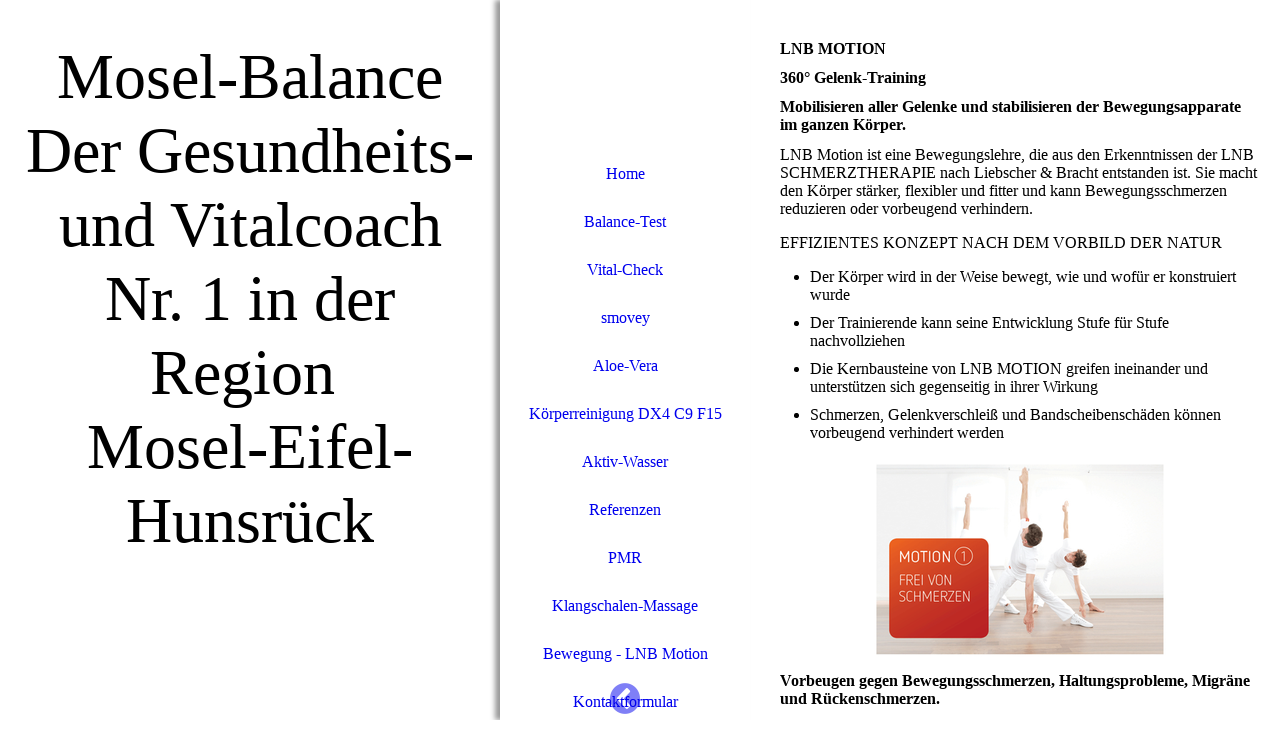

--- FILE ---
content_type: text/html; charset=utf-8
request_url: http://www.moselbalance.de/Bewegung-LNB-Motion
body_size: 26599
content:
<!DOCTYPE html><html><head><meta http-equiv="Content-Type" content="text/html; charset=UTF-8"><title>Mosel-Balance - Praxis für ganzheitliche Gesundheitsberatung - Bewegung - LNB Motion</title><meta name="description" content="Sabine Becker bietet mit Mosel-Balance ganzheitliche Gesundheitsberatung durch Ernährungsberatung, Entspannungstechniken, wie z.B. Progressive Muskelentspannung nach Jacobson, Klangschalen-Massage, Edelstein-Balance sowie Kinesiologie individuelles Coaching"><meta name="keywords" content="Gesundheitsberatung, Mosel, Balance, Cochem, Aquion, Wasserionisierer, Peter Hess, Klangschalenmassage, Ernährung, Entspannung, Progressive Muskelentspannung nach Jacobson, Stoffwechselkur, Energetix, Magnetschmuck, Aktiv-Wasser, LNB Motion, Bewegung, Wasser"><link href="https://moselbalance.de/Bewegung-LNB-Motion" rel="canonical"><meta content="Mosel-Balance - Praxis für ganzheitliche Gesundheitsberatung - Bewegung - LNB Motion" property="og:title"><meta content="website" property="og:type"><meta content="https://moselbalance.de/Bewegung-LNB-Motion" property="og:url"><script>
              window.beng = window.beng || {};
              window.beng.env = {
                language: "en",
                country: "US",
                mode: "deploy",
                context: "page",
                pageId: "000001462108",
                skeletonId: "",
                scope: "HTO01FLANQZR",
                isProtected: false,
                navigationText: "Bewegung - LNB Motion",
                instance: "1",
                common_prefix: "https://homepagedesigner.telekom.de",
                design_common: "https://homepagedesigner.telekom.de/beng/designs/",
                design_template: "oem/cm_dh_082",
                path_design: "https://homepagedesigner.telekom.de/beng/designs/data/oem/cm_dh_082/",
                path_res: "https://homepagedesigner.telekom.de/res/",
                path_bengres: "https://homepagedesigner.telekom.de/beng/res/",
                masterDomain: "",
                preferredDomain: "",
                preprocessHostingUri: function(uri) {
                  
                    return uri || "";
                  
                },
                hideEmptyAreas: false
              };
            </script><script xmlns="http://www.w3.org/1999/xhtml" src="https://homepagedesigner.telekom.de/cm4all-beng-proxy/beng-proxy.js">;</script><link xmlns="http://www.w3.org/1999/xhtml" rel="stylesheet" href="https://homepagedesigner.telekom.de/.cm4all/e/static/3rdparty/font-awesome/css/font-awesome.min.css"></link><link rel="stylesheet" type="text/css" href="//homepagedesigner.telekom.de/.cm4all/res/static/libcm4all-js-widget/3.89.7/css/widget-runtime.css"/>

<link rel="stylesheet" type="text/css" href="//homepagedesigner.telekom.de/.cm4all/res/static/beng-editor/5.3.130/css/deploy.css"/>

<link rel="stylesheet" type="text/css" href="//homepagedesigner.telekom.de/.cm4all/res/static/libcm4all-js-widget/3.89.7/css/slideshow-common.css"/>

<script src="//homepagedesigner.telekom.de/.cm4all/res/static/jquery-1.7/jquery.js">;</script><script src="//homepagedesigner.telekom.de/.cm4all/res/static/prototype-1.7.3/prototype.js">;</script><script src="//homepagedesigner.telekom.de/.cm4all/res/static/jslib/1.4.1/js/legacy.js">;</script><script src="//homepagedesigner.telekom.de/.cm4all/res/static/libcm4all-js-widget/3.89.7/js/widget-runtime.js">;</script>

<script src="//homepagedesigner.telekom.de/.cm4all/res/static/libcm4all-js-widget/3.89.7/js/slideshow-common.js">;</script>

<script src="//homepagedesigner.telekom.de/.cm4all/res/static/beng-editor/5.3.130/js/deploy.js">;</script>

<link rel="stylesheet" type="text/css" href="https://homepagedesigner.telekom.de/.cm4all/designs/static/oem/cm_dh_082/1686178851.24/css/main.css"><link rel="stylesheet" type="text/css" href="https://homepagedesigner.telekom.de/.cm4all/designs/static/oem/cm_dh_082/1686178851.24/css/responsive.css"><link rel="stylesheet" type="text/css" href="https://homepagedesigner.telekom.de/.cm4all/designs/static/oem/cm_dh_082/1686178851.24/css/cm-templates-global-style.css"><meta name="viewport" content="width=device-width, initial-scale=1"><script type="text/javascript" language="javascript" src="https://homepagedesigner.telekom.de/.cm4all/designs/static/oem/cm_dh_082/1686178851.24/js/effects.js"></script><script type="text/javascript" language="javascript" src="https://homepagedesigner.telekom.de/.cm4all/designs/static/oem/cm_dh_082/1686178851.24/js/cm_template-focus-point.js"></script><script type="text/javascript" language="javascript" src="https://homepagedesigner.telekom.de/.cm4all/designs/static/oem/cm_dh_082/1686178851.24/js/cm-templates-global-script.js"></script><!--[if lt IE 8]>
        	<link rel="stylesheet" type="text/css" href="https://homepagedesigner.telekom.de/beng/designs/data/oem/cm_dh_082/css/ie8.css" />
        <![endif]--><!--$Id: template.xsl 1832 2012-03-01 10:37:09Z dominikh $--><link href="/.cm4all/handler.php/vars.css?v=20241204211530" type="text/css" rel="stylesheet"><style type="text/css">
    .cm-logo {
        
        background-image: none;
      }
  </style><script type="text/javascript">window.cmLogoWidgetId = "CMTOI_cm4all_com_widgets_Logo_10649759";
            window.cmLogoGetCommonWidget = function (){
                return new cm4all.Common.Widget({
            base    : "/Bewegung-LNB-Motion",
            session : "",
            frame   : "",
            path    : "CMTOI_cm4all_com_widgets_Logo_10649759"
        })
            };
            window.logoConfiguration = {
                "cm-logo-x" : "0",
        "cm-logo-y" : "0",
        "cm-logo-v" : "1.0",
        "cm-logo-w" : "0",
        "cm-logo-h" : "0",
        "cm-logo-di" : "reseller/1000003/telekom_mv_227",
        "cm-logo-u" : "",
        "cm-logo-k" : "",
        "cm-logo-bc" : "",
        "cm-logo-ln" : "",
        "cm-logo-ln$" : "",
        "cm-logo-hi" : false
        ,
        _logoBaseUrl : "https:\/\/homepagedesigner.telekom.de\/imageprocessor\/processor.cls\/CMTOI\/cm4all\/com\/widgets\/Logo\/10\/64\/97\/59\/\/scale_0_0\/",
        _logoPath : ""
        };
				document.observe('dom:loaded', function() {
					var containers = document.querySelectorAll("[cm_type=logo], [id=logo], .cm-logo");
          for (var i = 0; i < containers.length; i++) {
            var container = containers[i];
            if (container && window.beng && beng.env && beng.env.hideEmptyAreas) {
              if (beng.env.mode != "edit") {
                container.addClassName("cm_empty");
              } else {
                container.addClassName("cm_empty_editor");
              }
            }
          }
				});
			
          jQuery(document).ready(function() {
            var logoElement = jQuery(".cm-logo");
            logoElement.attr("role", "img");
            logoElement.attr("tabindex", "0");
            logoElement.attr("aria-label", "logo");
          });
        </script><link rel="icon" href="data:;base64,iVBORw0KGgo="/><style id="cm_table_styles"></style><style id="cm_background_queries"></style><script type="application/x-cm4all-cookie-consent" data-code=""></script></head><body ondrop="return false;" class=" device-desktop cm-deploy cm-deploy-342 cm-deploy-4x"><div class="cm-background" data-cm-qa-bg="image"></div><div class="cm-background-video" data-cm-qa-bg="video"></div><div class="cm-background-effects" data-cm-qa-bg="effect"></div><div class="cm-templates-container"><div class="kv_wrapper cm_can_be_empty"><div class="cm-kv-0 cm-template-keyvisual__media fixelemt cm_can_be_empty" id="keyvisual"></div><div class="title_wrapper cm-templates-title-container cm_can_be_empty"><div class="title cm_can_be_empty cm-templates-heading__title" id="title" style="visibility:visible;"><span style='font-family: "Comic Sans MS";'>Mosel-Balance <br><span style="font-size: large;">Der Gesundheits- und Vitalcoach Nr. 1 in der Region </span></span><br><span style='font-family: "Comic Sans MS"; font-size: large;'>Mosel-Eifel-Hunsrück</span><br></div><div class="subtitle cm_can_be_empty cm-templates-heading__subtitle" id="subtitle" style="visibility:visible;"> </div></div></div><div class="navi_wrapper"><div class="cm-logo cm_can_be_empty" id="logo"> </div><div class="mobile_navigation"><a href="javascript:void(0);"></a></div><div class="nav_wrapper navigation_wrapper" id="cm_navigation"><ul id="cm_mainnavigation"><li id="cm_navigation_pid_883356"><a title="Home" href="/Home" class="cm_anchor">Home</a></li><li id="cm_navigation_pid_1226427"><a title="Balance-Test" href="/Balance-Test" class="cm_anchor">Balance-Test</a></li><li id="cm_navigation_pid_414898"><a title="Vital-Check" href="/Vital-Check" class="cm_anchor">Vital-Check</a></li><li id="cm_navigation_pid_1173565"><a title="smovey" href="/smovey" class="cm_anchor">smovey</a></li><li id="cm_navigation_pid_1097429"><a title="Aloe-Vera" href="/Aloe-Vera" class="cm_anchor">Aloe-Vera</a></li><li id="cm_navigation_pid_1138016"><a title=" Körperreinigung DX4  C9  F15" href="/Koerperreinigung-DX4-C9-F15" class="cm_anchor"> Körperreinigung DX4  C9  F15</a></li><li id="cm_navigation_pid_4060671"><a title="Aktiv-Wasser" href="/Aktiv-Wasser" class="cm_anchor">Aktiv-Wasser</a></li><li id="cm_navigation_pid_829891"><a title="Referenzen" href="/Referenzen" class="cm_anchor">Referenzen</a></li><li id="cm_navigation_pid_884106"><a title="PMR" href="/PMR" class="cm_anchor">PMR</a></li><li id="cm_navigation_pid_884107"><a title="Klangschalen-Massage" href="/Klangschalen-Massage" class="cm_anchor">Klangschalen-Massage</a></li><li id="cm_navigation_pid_1462108" class="cm_current"><a title="Bewegung - LNB Motion" href="/Bewegung-LNB-Motion" class="cm_anchor">Bewegung - LNB Motion</a></li><li id="cm_navigation_pid_1358720"><a title="Kontaktformular" href="/Kontaktformular" class="cm_anchor">Kontaktformular</a></li><li id="cm_navigation_pid_1327743"><a title="Impressum" href="/Impressum" class="cm_anchor">Impressum</a></li><li id="cm_navigation_pid_3936191"><a title="Datenschutzerklärung" href="/Datenschutzerklaerung" class="cm_anchor">Datenschutzerklärung</a></li></ul></div><div class="toggle_kv"><a href="javascript:void(0);" class=""><i class="fa fa-chevron-circle-left"></i></a></div></div><div class="page_wrapper"><div class="cm-template-content content_wrapper design_content"><div class="cm-template-content__main content_main_dho cm-templates-text" id="content_main" data-cm-hintable="yes"><h1>LNB MOTION</h1><h1>360° Gelenk-Training</h1><h3>Mobilisieren aller Gelenke und stabilisieren der Bewegungsapparate <br>im ganzen Körper.</h3><p>LNB Motion ist eine Bewegungslehre, die aus den Erkenntnissen der LNB SCHMERZTHERAPIE nach Liebscher &amp; Bracht entstanden ist. Sie macht den Körper stärker, flexibler und fitter und kann Bewegungsschmerzen reduzieren oder vorbeugend verhindern.  </p><p>EFFIZIENTES KONZEPT NACH DEM VORBILD DER NATUR </p><ul><li>Der Körper wird in der Weise bewegt, wie und wofür er konstruiert wurde</li><li>Der Trainierende kann seine Entwicklung Stufe für Stufe nachvollziehen</li><li>Die Kernbausteine von LNB MOTION greifen ineinander und unterstützen sich gegenseitig in ihrer Wirkung</li><li>Schmerzen, Gelenkverschleiß und Bandscheibenschäden können vorbeugend verhindert werden</li></ul><div class="clearFloating" style="clear:both;height: 0px; width: auto;"></div><div id="widgetcontainer_CMTOI_cm4all_com_widgets_PhotoToi_13875036" class="
				    cm_widget_block
					cm_widget cm4all_com_widgets_PhotoToi cm_widget_block_center" style="width:100%; max-width:300px; "><div class="cm_widget_anchor"><a name="CMTOI_cm4all_com_widgets_PhotoToi_13875036" id="widgetanchor_CMTOI_cm4all_com_widgets_PhotoToi_13875036"><!--cm4all.com.widgets.PhotoToi--></a></div><img title="" alt="" src="//homepagedesigner.telekom.de/imageprocessor/processor.cls/CMTOI/cm4all/com/widgets/PhotoToi/13/87/50/36/14947d8a327/scale_300_0%3Bdonotenlarge/14947d8a327" style="display:block;border:0px;" width="100%" onerror="this.style.display = 'none';" /></div><h3>Vorbeugen gegen Bewegungsschmerzen, Haltungsprobleme, Migräne und Rückenschmerzen.</h3><p>Da die meisten Menschen heute ihr Bewegungspotential durchschnittlich nur noch zu ungefähr 15 Prozent nutzen, ist die Ausweitung der Bewegungsstruktur die wichtigste Maßnahme. LNB MOTION enthält ausgeklügelte Trainingsverfahren als Bausteine, die den unterschiedlichen Anforderungen angepasst werden. Koordination, Beweglichkeit, Kraftausdauer und ein Körper, der nicht nur fit aussieht, sondern auch keine Angst mehr vor Schmerzsyndromen kennt – das ist erreichbar! </p><p><strong>SPÜRBARE UND NACHVOLLZIEHBARE WIRKUNG AUF ALLEN EBENEN </strong></p><ul><li>Die Koordination wird verbessert</li><li>Der Körper wird beweglicher und kräftiger</li><li>Die Körperkonturen straffen sich</li><li>Schmerzen in Kopf, Rücken und Gelenken können verschwinden – <br>und damit auch die Angst vor ihnen</li><li>Wirkt vorbeugend und ist aktive Gesundheitsvorsorge</li></ul><div class="clearFloating" style="clear:both;height: 0px; width: auto;"></div><div id="widgetcontainer_CMTOI_cm4all_com_widgets_PhotoToi_13875038" class="
				    cm_widget_block
					cm_widget cm4all_com_widgets_PhotoToi cm_widget_block_center" style="width:100%; max-width:300px; "><div class="cm_widget_anchor"><a name="CMTOI_cm4all_com_widgets_PhotoToi_13875038" id="widgetanchor_CMTOI_cm4all_com_widgets_PhotoToi_13875038"><!--cm4all.com.widgets.PhotoToi--></a></div><img title="" alt="" src="//homepagedesigner.telekom.de/imageprocessor/processor.cls/CMTOI/cm4all/com/widgets/PhotoToi/13/87/50/38/14947d94793/scale_300_0%3Bdonotenlarge/14947d94793" style="display:block;border:0px;" width="100%" onerror="this.style.display = 'none';" /></div><h3>Körperspannung auflösen reduziert Stress: Blockaden bzw. Spannungen werden ausgeglichen und gleichzeitig gezielt Muskeln gekräftigt.</h3><p>Das „Ansteuerungstraining“ erweitert das Körper-Bewegungs-Bewusstsein bis unter die Haut. Das Bindegewebe regeneriert und das Herz-Kreislauf-System wird gestärkt. Koordination, Gleichgewichtssinn und die körperliche Regenerationsfähigkeit werden deutlich verbessert. Es entsteht eine Ausgewogenheit im Energiesystem, welche die Konzentrationsfähigkeit und Vitalität fördert. Durch die gezielten Dehnungsübungen kann der Körper entspannen. </p><p><strong>VITALITÄT DURCH ENTSPANNUNG </strong></p><ul><li>Die Stressanfälligkeit sinkt deutlich</li><li>Die Wahrnehmung wird erweitert </li><li>Denkprozesse laufen effizienter ab </li><li>Abgespeicherte, negative Emotionen können sich nicht anhäufen, <br>sondern werden zeitnah gelöscht</li></ul><div class="clearFloating" style="clear:both;height: 0px; width: auto;"></div><div id="widgetcontainer_CMTOI_cm4all_com_widgets_PhotoToi_13875040" class="
				    cm_widget_block
					cm_widget cm4all_com_widgets_PhotoToi cm_widget_block_center" style="width:100%; max-width:300px; "><div class="cm_widget_anchor"><a name="CMTOI_cm4all_com_widgets_PhotoToi_13875040" id="widgetanchor_CMTOI_cm4all_com_widgets_PhotoToi_13875040"><!--cm4all.com.widgets.PhotoToi--></a></div><img title="" alt="" src="//homepagedesigner.telekom.de/imageprocessor/processor.cls/CMTOI/cm4all/com/widgets/PhotoToi/13/87/50/40/14947d9d49d/scale_300_0%3Bdonotenlarge/14947d9d49d" style="display:block;border:0px;" width="100%" onerror="this.style.display = 'none';" /></div><p> </p><h3>Das gesunde Ganzkörper-Trainingsprogramm für Dehnung, Kräftigung und mehr Beweglichkeit.</h3><p>Unser bestmöglicher Gesundheitszustand ist nur erreichbar, wenn die täglichen Bewegungsreize weitestgehend dem Bewegungsmuster entsprechen, an das der Mensch genetisch angepasst ist. Nur wer solche Bewegungen dauerhaft ausführt, kann die heute übliche Lebensweise gesund ausgleichen und langfristig Bewegungsfreiheit erhalten. </p><p><strong>WOHLBEFINDEN &amp; LEISTUNGSFÄHIGKEIT – IN JEDEM ALTER </strong></p><ul><li>LNB-trainierte Muskeln werden nicht nur kräftiger, sondern auch flexibler </li><li>Die Leistungsfähigkeit der gesamten Muskulatur steigert sich </li><li>Die Anfälligkeit für Verletzungen wird minimiert </li><li>Das Üben mit dem Trainingspartner bildet koordinative Fähigkeiten aus </li><li>Auch ältere Menschen erobern verloren geglaubte Bewegungsbereiche zurück </li><li>Die Lebensenergie in jedem Alter nimmt deutlich zu</li></ul><p> </p><div class="clearFloating" style="clear:both;height: 0px; width: auto;"></div><div id="widgetcontainer_CMTOI_cm4all_com_widgets_PhotoToi_13875041" class="
				    cm_widget_block
					cm_widget cm4all_com_widgets_PhotoToi cm_widget_block_center" style="width:100%; max-width:300px; "><div class="cm_widget_anchor"><a name="CMTOI_cm4all_com_widgets_PhotoToi_13875041" id="widgetanchor_CMTOI_cm4all_com_widgets_PhotoToi_13875041"><!--cm4all.com.widgets.PhotoToi--></a></div><img title="" alt="" src="//homepagedesigner.telekom.de/imageprocessor/processor.cls/CMTOI/cm4all/com/widgets/PhotoToi/13/87/50/41/14947da4ef7/scale_300_0%3Bdonotenlarge/14947da4ef7" style="display:block;border:0px;" width="100%" onerror="this.style.display = 'none';" /></div><p><br><strong>                      </strong><br><br> </p><p> </p><p><strong> </strong></p><p> </p><div id="cm_bottom_clearer" style="clear: both;" contenteditable="false"></div></div></div><div class="sidebar_wrapper cm-templates-sidebar-container cm_can_be_empty"><div class="sidebar cm_can_be_empty" id="widgetbar_site_1" data-cm-hintable="yes"><p><br></p><p> </p><p> </p><p> </p><p> </p><p> </p><p> </p><p> </p><div id="widgetcontainer_CMTOI_cm4all_com_widgets_Login_12235049" class="
				    cm_widget_block
					cm_widget cm4all_com_widgets_GuestLogin cm_widget_block_center" style="width:100%; max-width:100%; "><div class="cm_widget_anchor"><a name="CMTOI_cm4all_com_widgets_Login_12235049" id="widgetanchor_CMTOI_cm4all_com_widgets_Login_12235049"><!--cm4all.com.widgets.GuestLogin--></a></div><script  type="text/javascript">
				Common.loadCss("https://homepagedesigner.telekom.de/.cm4all/widgetres.php/cm4all.com.widgets.GuestLogin//css/login_show.css");
				window.LOGIN_WIDGET_PW_DOES_NOT_MATCH_TEXT = "Die Passwörter stimmen nicht überein.";
			</script><script  type="text/javascript" src="https://homepagedesigner.telekom.de/.cm4all/widgetres.php/cm4all.com.widgets.GuestLogin/js/login_show.js"></script><script  type="text/javascript">
			loginWidget.samHost = "homepagedesigner.telekom.de";
			loginWidget.serviceHost = "homepagedesigner.telekom.de";
			loginWidget.origin = decodeURIComponent("") || location.href;
		</script><div  class="login">
<div class="view login-view">
<p class="login-error" style="display:none;">Anmeldung fehlgeschlagen. Benutzername oder Passwort falsch.</p>
<form method="post" onsubmit="return loginWidget.login(this);" action="/Bewegung-LNB-Motion;focus=CMTOI_cm4all_com_widgets_Login_12235049&amp;path=">
<input type="hidden" name="L_INTERNAL_ACCOUNT_" value="CM_DA2_f4a280e9"><table border="0" cellspacing="0" cellpadding="0">
<colgroup width="1"></colgroup>
<colgroup width="*"></colgroup>
<tr>
<td><label class="login-large-container">Benutzername</label></td>
<td>
<label class="login-small-container">Benutzername</label><div class="login-input-container"><input type="text" name="L_INTERNAL_LOGINNM_" required="required"></div>
</td>
</tr>
<tr>
<td><label class="login-large-container">Passwort</label></td>
<td>
<label class="login-small-container">Passwort</label><div class="login-input-container">
<input type="password" name="L_INTERNAL_PASSWRD_" required="required"><span class="login-toggle-password" onclick="loginWidget.tooglePassword(this)"><svg xmlns="http://www.w3.org/2000/svg" width="24" height="24" viewBox="0 0 24 24"><path d="M0 0h24v24H0zm0 0h24v24H0zm0 0h24v24H0zm0 0h24v24H0z" fill="none"></path><path d="M12 7c2.76 0 5 2.24 5 5 0 .65-.13 1.26-.36 1.83l2.92 2.92c1.51-1.26 2.7-2.89 3.43-4.75-1.73-4.39-6-7.5-11-7.5-1.4 0-2.74.25-3.98.7l2.16 2.16C10.74 7.13 11.35 7 12 7zM2 4.27l2.28 2.28.46.46C3.08 8.3 1.78 10.02 1 12c1.73 4.39 6 7.5 11 7.5 1.55 0 3.03-.3 4.38-.84l.42.42L19.73 22 21 20.73 3.27 3 2 4.27zM7.53 9.8l1.55 1.55c-.05.21-.08.43-.08.65 0 1.66 1.34 3 3 3 .22 0 .44-.03.65-.08l1.55 1.55c-.67.33-1.41.53-2.2.53-2.76 0-5-2.24-5-5 0-.79.2-1.53.53-2.2zm4.31-.78l3.15 3.15.02-.16c0-1.66-1.34-3-3-3l-.17.01z"></path></svg></span>
</div>
</td>
</tr>
<tr><td colspan="2"><button type="submit">Login</button></td></tr>
</table>
</form>
<div class="login-link-area login-large-container"><div class="login-link-container1">Passwort vergessen? <a  href="/.cm4all/auth/index.php/forgot-password/CM_DA2_f4a280e9/%7Borigin%7D/1/1,auth,8,1" onclick="loginWidget.replaceOrigin(this); return true;" role="button">Passwort zurücksetzen</a>
</div></div>
<div class="login-link-area login-small-container"><div class="login-link-container1">Passwort vergessen? <a  href="/.cm4all/auth/index.php/forgot-password/CM_DA2_f4a280e9/%7Borigin%7D/1/1,auth,8,1" onclick="loginWidget.replaceOrigin(this); return true;" role="button">Passwort zurücksetzen</a>
</div></div>
</div>
<script type="text/javascript">
			loginWidget.finishLogin(location.href);
		</script>
</div>
</div><p> </p><p> </p><p> </p><p> </p><p> </p><p> </p><p> </p><p> </p></div><div class="sidebar cm_can_be_empty" id="widgetbar_page_1" data-cm-hintable="yes"><div id="widgetcontainer_CMTOI_cm4all_com_widgets_PhotoToi_13875033" class="
				    cm_widget_block
					cm_widget cm4all_com_widgets_PhotoToi cm_widget_block_center" style="width:100%; max-width:200px; "><div class="cm_widget_anchor"><a name="CMTOI_cm4all_com_widgets_PhotoToi_13875033" id="widgetanchor_CMTOI_cm4all_com_widgets_PhotoToi_13875033"><!--cm4all.com.widgets.PhotoToi--></a></div><img title="" alt="" src="//homepagedesigner.telekom.de/imageprocessor/processor.cls/CMTOI/cm4all/com/widgets/PhotoToi/13/87/50/33/14947d80261/scale_200_0%3Bdonotenlarge/14947d80261" style="display:block;border:0px;" width="100%" onerror="this.style.display = 'none';" /></div><p> </p></div><div class="sidebar cm_can_be_empty" id="widgetbar_site_2" data-cm-hintable="yes"><p> </p></div><div class="sidebar cm_can_be_empty" id="widgetbar_page_2" data-cm-hintable="yes"><p> </p></div></div><div class="footer_wrapper cm-templates-footer cm_can_be_empty"><div class="cm_can_be_empty" id="footer" data-cm-hintable="yes"> <a href="http://www.mosel-balance.de/" target="_blank" rel="noreferrer noopener" class="cm_anchor">www.mosel-balance.de</a></div></div></div></div><div class="cm_widget_anchor"><a name="TKOMSI_cm4all_com_widgets_CookiePolicy_20432459" id="widgetanchor_TKOMSI_cm4all_com_widgets_CookiePolicy_20432459"><!--cm4all.com.widgets.CookiePolicy--></a></div><script data-tracking="true" data-cookie-settings-enabled="false" src="https://homepagedesigner.telekom.de/.cm4all/widgetres.php/cm4all.com.widgets.CookiePolicy/show.js?v=3.3.29" defer="defer" id="cookieSettingsScript"></script><noscript ><div style="position:absolute;bottom:0;" id="statdiv"><img alt="" height="1" width="1" src="https://homepagedesigner.telekom.de/.cm4all/_pixel.img?site=1633624-qtHwA2TX&amp;page=pid_1462108&amp;path=%2FBewegung-LNB-Motion&amp;nt=Bewegung+-+LNB+Motion"/></div></noscript><script  type="text/javascript">//<![CDATA[
            document.body.insertAdjacentHTML('beforeend', '<div style="position:absolute;bottom:0;" id="statdiv"><img alt="" height="1" width="1" src="https://homepagedesigner.telekom.de/.cm4all/_pixel.img?site=1633624-qtHwA2TX&amp;page=pid_1462108&amp;path=%2FBewegung-LNB-Motion&amp;nt=Bewegung+-+LNB+Motion&amp;domain='+escape(document.location.hostname)+'&amp;ref='+escape(document.referrer)+'"/></div>');
        //]]></script><div style="display: none;" id="keyvisualWidgetVideosContainer"></div><style type="text/css">.cm-kv-0 {
background-image: url("/.cm4all/sysdb.iproc/keyvisuals/1809076195edc767ddb2c3bda1dfd80f6f8f.jpg/scale_0_0/1809076195edc767ddb2c3bda1dfd80f6f8f.jpg");
background-position: center;
background-repeat: no-repeat;
}
</style><style type="text/css">
			#keyvisual {
				overflow: hidden;
			}
			.kv-video-wrapper {
				width: 100%;
				height: 100%;
				position: relative;
			}
			</style><script type="text/javascript">
				jQuery(document).ready(function() {
					function moveTempVideos(slideshow, isEditorMode) {
						var videosContainer = document.getElementById('keyvisualWidgetVideosContainer');
						if (videosContainer) {
							while (videosContainer.firstChild) {
								var div = videosContainer.firstChild;
								var divPosition = div.className.substring('cm-kv-0-tempvideo-'.length);
								if (isEditorMode && parseInt(divPosition) > 1) {
									break;
								}
								videosContainer.removeChild(div);
								if (div.nodeType == Node.ELEMENT_NODE) {
									var pos = '';
									if (slideshow) {
										pos = '-' + divPosition;
									}
									var kv = document.querySelector('.cm-kv-0' + pos);
									if (kv) {
										if (!slideshow) {
											var wrapperDiv = document.createElement("div"); 
											wrapperDiv.setAttribute("class", "kv-video-wrapper");
											kv.insertBefore(wrapperDiv, kv.firstChild);
											kv = wrapperDiv;
										}
										while (div.firstChild) {
											kv.appendChild(div.firstChild);
										}
										if (!slideshow) {
											break;
										}
									}
								}
							}
						}
					}

					function kvClickAction(mode, href) {
						if (mode == 'internal') {
							if (!window.top.syntony || !/_home$/.test(window.top.syntony.bifmState)) {
								window.location.href = href;
							}
						} else if (mode == 'external') {
							var a = document.createElement('a');
							a.href = href;
							a.target = '_blank';
							a.rel = 'noreferrer noopener';
							a.click();
						}
					}

					var keyvisualElement = jQuery("[cm_type=keyvisual]");
					if(keyvisualElement.length == 0){
						keyvisualElement = jQuery("#keyvisual");
					}
					if(keyvisualElement.length == 0){
						keyvisualElement = jQuery("[class~=cm-kv-0]");
					}
				
						keyvisualElement.attr("role", "img");
						keyvisualElement.attr("tabindex", "0");
						keyvisualElement.attr("aria-label", "hauptgrafik");
					
					moveTempVideos(false, false);
					var video = document.querySelector('#keyvisual video');
					if (video) {
						video.play();
					}
				
			});
		</script></body></html>


--- FILE ---
content_type: text/css
request_url: https://homepagedesigner.telekom.de/.cm4all/widgetres.php/cm4all.com.widgets.GuestLogin//css/login_show.css
body_size: 1910
content:
/* device views */

/* cm-pixel sizes are mapped to large and small */

.cm-pixel-small .login .login-large-container,
.cm-pixel-medium .login .login-large-container {
	display: none;
}

.login .login-small-container {
	display: none; /* default */
}
.cm-pixel-small .login .login-small-container,
.cm-pixel-medium .login .login-small-container {
	display: block;
}

/* form */

div.login {
	width: 100%;
	max-width: 420px;
}

.login table {
	width: 100%;
}

.login form table td {
	padding-bottom: 10px;
}

.login label {
	white-space: nowrap;
	margin-right: 16px;
	display: inline-block;
}

.login input[type=text],
.login input[type=email],
.login input[type=password] {
	width: 100%;
	box-sizing: border-box;
}

.login button[type=submit] {
	float: right;
}

.login img.loading {
	float: right;
	margin-top: 8px;
}

.cm-pixel-large .login button[type=reset] {
	float: right;
}

.login button[type=reset] {
	margin-right: 10px;
	float: right;
}

.cm-pixel-small .login button[type=reset],
.cm-pixel-medium .login button[type=reset] {
	float: none;
}

.login iframe.hidden-iframe {
	width: 0px;
	height: 0px;
	visibility: hidden;
}

/* link area */

.login .login-link-area {
	font-size: 70%;
	margin-top: 10px;
}
.login .login-link-area a {
	white-space: nowrap;
}

.login .login-large-container .login-link-container1,
.login .login-large-container .login-link-container2 {
	display: inline-block;
}

/* error */

.login .login-error {
	color: red;
	font-weight: 500;
}

/* password */

.login .login-input-container {
	position: relative;
}

.login .login-toggle-password {
	position: absolute;
	margin-top: auto;
	margin-left: -30px;
	margin-bottom: auto;
	top: 0;
	bottom: 0;
	height: 24px;
}

/* SW-1577 hide native clear and reveal icon in ms-edge */
.login .login-input-container input[type="password"]::-ms-clear,
.login .login-input-container input[type="password"]::-ms-reveal {
	display: none;
}
